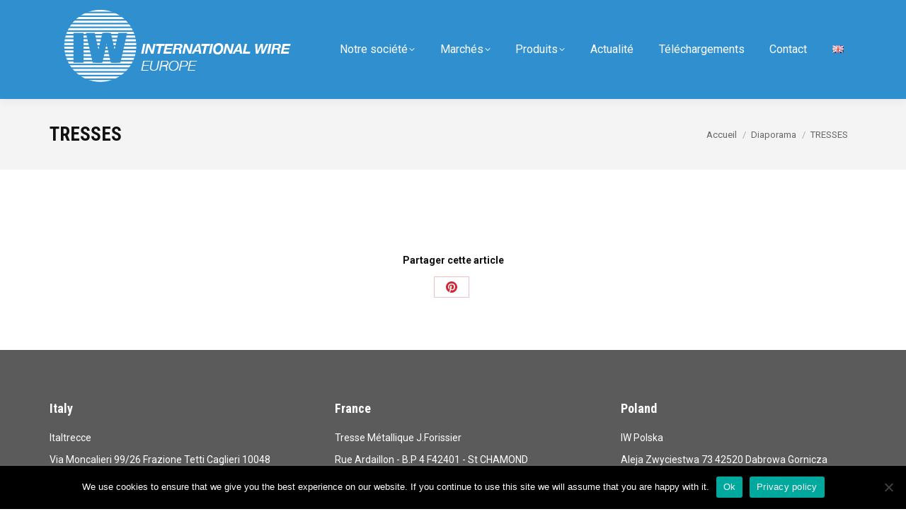

--- FILE ---
content_type: text/html; charset=UTF-8
request_url: http://www.internationalwire.eu/dt_slideshow/tresses/
body_size: 16456
content:
<!DOCTYPE html>
<!--[if !(IE 6) | !(IE 7) | !(IE 8)  ]><!-->
<html lang="fr-FR" class="no-js">
<!--<![endif]-->
<head>
	<meta charset="UTF-8" />
		<meta name="viewport" content="width=device-width, initial-scale=1, maximum-scale=1, user-scalable=0">
		<meta name="theme-color" content="#3090cf"/>	<link rel="profile" href="https://gmpg.org/xfn/11" />
	<meta name='robots' content='index, follow, max-image-preview:large, max-snippet:-1, max-video-preview:-1' />
	<style>img:is([sizes="auto" i], [sizes^="auto," i]) { contain-intrinsic-size: 3000px 1500px }</style>
	
	<!-- This site is optimized with the Yoast SEO plugin v24.6 - https://yoast.com/wordpress/plugins/seo/ -->
	<title>TRESSES - International Wire</title>
	<link rel="canonical" href="https://www.internationalwire.eu/dt_slideshow/tresses/" />
	<meta property="og:locale" content="fr_FR" />
	<meta property="og:type" content="article" />
	<meta property="og:title" content="TRESSES - International Wire" />
	<meta property="og:url" content="https://www.internationalwire.eu/dt_slideshow/tresses/" />
	<meta property="og:site_name" content="International Wire" />
	<meta property="article:modified_time" content="2019-05-10T09:24:24+00:00" />
	<meta name="twitter:card" content="summary_large_image" />
	<script type="application/ld+json" class="yoast-schema-graph">{"@context":"https://schema.org","@graph":[{"@type":"WebPage","@id":"https://www.internationalwire.eu/dt_slideshow/tresses/","url":"https://www.internationalwire.eu/dt_slideshow/tresses/","name":"TRESSES - International Wire","isPartOf":{"@id":"https://www.internationalwire.eu/#website"},"datePublished":"2018-11-23T13:37:40+00:00","dateModified":"2019-05-10T09:24:24+00:00","breadcrumb":{"@id":"https://www.internationalwire.eu/dt_slideshow/tresses/#breadcrumb"},"inLanguage":"fr-FR","potentialAction":[{"@type":"ReadAction","target":["https://www.internationalwire.eu/dt_slideshow/tresses/"]}]},{"@type":"BreadcrumbList","@id":"https://www.internationalwire.eu/dt_slideshow/tresses/#breadcrumb","itemListElement":[{"@type":"ListItem","position":1,"name":"Home","item":"https://www.internationalwire.eu/"},{"@type":"ListItem","position":2,"name":"Diaporamas","item":"https://www.internationalwire.eu/dt_slideshow/"},{"@type":"ListItem","position":3,"name":"TRESSES"}]},{"@type":"WebSite","@id":"https://www.internationalwire.eu/#website","url":"https://www.internationalwire.eu/","name":"International Wire","description":"Wire specialist","publisher":{"@id":"https://www.internationalwire.eu/#organization"},"potentialAction":[{"@type":"SearchAction","target":{"@type":"EntryPoint","urlTemplate":"https://www.internationalwire.eu/?s={search_term_string}"},"query-input":{"@type":"PropertyValueSpecification","valueRequired":true,"valueName":"search_term_string"}}],"inLanguage":"fr-FR"},{"@type":"Organization","@id":"https://www.internationalwire.eu/#organization","name":"International Wire","url":"https://www.internationalwire.eu/","logo":{"@type":"ImageObject","inLanguage":"fr-FR","@id":"https://www.internationalwire.eu/#/schema/logo/image/","url":"http://www.internationalwire.eu/wp-content/uploads/2022/10/logo.png","contentUrl":"http://www.internationalwire.eu/wp-content/uploads/2022/10/logo.png","width":352,"height":358,"caption":"International Wire"},"image":{"@id":"https://www.internationalwire.eu/#/schema/logo/image/"}}]}</script>
	<!-- / Yoast SEO plugin. -->


<link rel='dns-prefetch' href='//www.internationalwire.eu' />
<link rel='dns-prefetch' href='//fonts.googleapis.com' />
<link rel="alternate" type="application/rss+xml" title="International Wire &raquo; Flux" href="https://www.internationalwire.eu/feed/" />
<link rel="alternate" type="application/rss+xml" title="International Wire &raquo; Flux des commentaires" href="https://www.internationalwire.eu/comments/feed/" />
<script>
window._wpemojiSettings = {"baseUrl":"https:\/\/s.w.org\/images\/core\/emoji\/15.0.3\/72x72\/","ext":".png","svgUrl":"https:\/\/s.w.org\/images\/core\/emoji\/15.0.3\/svg\/","svgExt":".svg","source":{"concatemoji":"http:\/\/www.internationalwire.eu\/wp-includes\/js\/wp-emoji-release.min.js?ver=6.7.4"}};
/*! This file is auto-generated */
!function(i,n){var o,s,e;function c(e){try{var t={supportTests:e,timestamp:(new Date).valueOf()};sessionStorage.setItem(o,JSON.stringify(t))}catch(e){}}function p(e,t,n){e.clearRect(0,0,e.canvas.width,e.canvas.height),e.fillText(t,0,0);var t=new Uint32Array(e.getImageData(0,0,e.canvas.width,e.canvas.height).data),r=(e.clearRect(0,0,e.canvas.width,e.canvas.height),e.fillText(n,0,0),new Uint32Array(e.getImageData(0,0,e.canvas.width,e.canvas.height).data));return t.every(function(e,t){return e===r[t]})}function u(e,t,n){switch(t){case"flag":return n(e,"\ud83c\udff3\ufe0f\u200d\u26a7\ufe0f","\ud83c\udff3\ufe0f\u200b\u26a7\ufe0f")?!1:!n(e,"\ud83c\uddfa\ud83c\uddf3","\ud83c\uddfa\u200b\ud83c\uddf3")&&!n(e,"\ud83c\udff4\udb40\udc67\udb40\udc62\udb40\udc65\udb40\udc6e\udb40\udc67\udb40\udc7f","\ud83c\udff4\u200b\udb40\udc67\u200b\udb40\udc62\u200b\udb40\udc65\u200b\udb40\udc6e\u200b\udb40\udc67\u200b\udb40\udc7f");case"emoji":return!n(e,"\ud83d\udc26\u200d\u2b1b","\ud83d\udc26\u200b\u2b1b")}return!1}function f(e,t,n){var r="undefined"!=typeof WorkerGlobalScope&&self instanceof WorkerGlobalScope?new OffscreenCanvas(300,150):i.createElement("canvas"),a=r.getContext("2d",{willReadFrequently:!0}),o=(a.textBaseline="top",a.font="600 32px Arial",{});return e.forEach(function(e){o[e]=t(a,e,n)}),o}function t(e){var t=i.createElement("script");t.src=e,t.defer=!0,i.head.appendChild(t)}"undefined"!=typeof Promise&&(o="wpEmojiSettingsSupports",s=["flag","emoji"],n.supports={everything:!0,everythingExceptFlag:!0},e=new Promise(function(e){i.addEventListener("DOMContentLoaded",e,{once:!0})}),new Promise(function(t){var n=function(){try{var e=JSON.parse(sessionStorage.getItem(o));if("object"==typeof e&&"number"==typeof e.timestamp&&(new Date).valueOf()<e.timestamp+604800&&"object"==typeof e.supportTests)return e.supportTests}catch(e){}return null}();if(!n){if("undefined"!=typeof Worker&&"undefined"!=typeof OffscreenCanvas&&"undefined"!=typeof URL&&URL.createObjectURL&&"undefined"!=typeof Blob)try{var e="postMessage("+f.toString()+"("+[JSON.stringify(s),u.toString(),p.toString()].join(",")+"));",r=new Blob([e],{type:"text/javascript"}),a=new Worker(URL.createObjectURL(r),{name:"wpTestEmojiSupports"});return void(a.onmessage=function(e){c(n=e.data),a.terminate(),t(n)})}catch(e){}c(n=f(s,u,p))}t(n)}).then(function(e){for(var t in e)n.supports[t]=e[t],n.supports.everything=n.supports.everything&&n.supports[t],"flag"!==t&&(n.supports.everythingExceptFlag=n.supports.everythingExceptFlag&&n.supports[t]);n.supports.everythingExceptFlag=n.supports.everythingExceptFlag&&!n.supports.flag,n.DOMReady=!1,n.readyCallback=function(){n.DOMReady=!0}}).then(function(){return e}).then(function(){var e;n.supports.everything||(n.readyCallback(),(e=n.source||{}).concatemoji?t(e.concatemoji):e.wpemoji&&e.twemoji&&(t(e.twemoji),t(e.wpemoji)))}))}((window,document),window._wpemojiSettings);
</script>
<style id='wp-emoji-styles-inline-css'>

	img.wp-smiley, img.emoji {
		display: inline !important;
		border: none !important;
		box-shadow: none !important;
		height: 1em !important;
		width: 1em !important;
		margin: 0 0.07em !important;
		vertical-align: -0.1em !important;
		background: none !important;
		padding: 0 !important;
	}
</style>
<link rel='stylesheet' id='wp-block-library-css' href='http://www.internationalwire.eu/wp-includes/css/dist/block-library/style.min.css?ver=6.7.4' media='all' />
<style id='wp-block-library-theme-inline-css'>
.wp-block-audio :where(figcaption){color:#555;font-size:13px;text-align:center}.is-dark-theme .wp-block-audio :where(figcaption){color:#ffffffa6}.wp-block-audio{margin:0 0 1em}.wp-block-code{border:1px solid #ccc;border-radius:4px;font-family:Menlo,Consolas,monaco,monospace;padding:.8em 1em}.wp-block-embed :where(figcaption){color:#555;font-size:13px;text-align:center}.is-dark-theme .wp-block-embed :where(figcaption){color:#ffffffa6}.wp-block-embed{margin:0 0 1em}.blocks-gallery-caption{color:#555;font-size:13px;text-align:center}.is-dark-theme .blocks-gallery-caption{color:#ffffffa6}:root :where(.wp-block-image figcaption){color:#555;font-size:13px;text-align:center}.is-dark-theme :root :where(.wp-block-image figcaption){color:#ffffffa6}.wp-block-image{margin:0 0 1em}.wp-block-pullquote{border-bottom:4px solid;border-top:4px solid;color:currentColor;margin-bottom:1.75em}.wp-block-pullquote cite,.wp-block-pullquote footer,.wp-block-pullquote__citation{color:currentColor;font-size:.8125em;font-style:normal;text-transform:uppercase}.wp-block-quote{border-left:.25em solid;margin:0 0 1.75em;padding-left:1em}.wp-block-quote cite,.wp-block-quote footer{color:currentColor;font-size:.8125em;font-style:normal;position:relative}.wp-block-quote:where(.has-text-align-right){border-left:none;border-right:.25em solid;padding-left:0;padding-right:1em}.wp-block-quote:where(.has-text-align-center){border:none;padding-left:0}.wp-block-quote.is-large,.wp-block-quote.is-style-large,.wp-block-quote:where(.is-style-plain){border:none}.wp-block-search .wp-block-search__label{font-weight:700}.wp-block-search__button{border:1px solid #ccc;padding:.375em .625em}:where(.wp-block-group.has-background){padding:1.25em 2.375em}.wp-block-separator.has-css-opacity{opacity:.4}.wp-block-separator{border:none;border-bottom:2px solid;margin-left:auto;margin-right:auto}.wp-block-separator.has-alpha-channel-opacity{opacity:1}.wp-block-separator:not(.is-style-wide):not(.is-style-dots){width:100px}.wp-block-separator.has-background:not(.is-style-dots){border-bottom:none;height:1px}.wp-block-separator.has-background:not(.is-style-wide):not(.is-style-dots){height:2px}.wp-block-table{margin:0 0 1em}.wp-block-table td,.wp-block-table th{word-break:normal}.wp-block-table :where(figcaption){color:#555;font-size:13px;text-align:center}.is-dark-theme .wp-block-table :where(figcaption){color:#ffffffa6}.wp-block-video :where(figcaption){color:#555;font-size:13px;text-align:center}.is-dark-theme .wp-block-video :where(figcaption){color:#ffffffa6}.wp-block-video{margin:0 0 1em}:root :where(.wp-block-template-part.has-background){margin-bottom:0;margin-top:0;padding:1.25em 2.375em}
</style>
<style id='classic-theme-styles-inline-css'>
/*! This file is auto-generated */
.wp-block-button__link{color:#fff;background-color:#32373c;border-radius:9999px;box-shadow:none;text-decoration:none;padding:calc(.667em + 2px) calc(1.333em + 2px);font-size:1.125em}.wp-block-file__button{background:#32373c;color:#fff;text-decoration:none}
</style>
<style id='global-styles-inline-css'>
:root{--wp--preset--aspect-ratio--square: 1;--wp--preset--aspect-ratio--4-3: 4/3;--wp--preset--aspect-ratio--3-4: 3/4;--wp--preset--aspect-ratio--3-2: 3/2;--wp--preset--aspect-ratio--2-3: 2/3;--wp--preset--aspect-ratio--16-9: 16/9;--wp--preset--aspect-ratio--9-16: 9/16;--wp--preset--color--black: #000000;--wp--preset--color--cyan-bluish-gray: #abb8c3;--wp--preset--color--white: #FFF;--wp--preset--color--pale-pink: #f78da7;--wp--preset--color--vivid-red: #cf2e2e;--wp--preset--color--luminous-vivid-orange: #ff6900;--wp--preset--color--luminous-vivid-amber: #fcb900;--wp--preset--color--light-green-cyan: #7bdcb5;--wp--preset--color--vivid-green-cyan: #00d084;--wp--preset--color--pale-cyan-blue: #8ed1fc;--wp--preset--color--vivid-cyan-blue: #0693e3;--wp--preset--color--vivid-purple: #9b51e0;--wp--preset--color--accent: #3090cf;--wp--preset--color--dark-gray: #111;--wp--preset--color--light-gray: #767676;--wp--preset--gradient--vivid-cyan-blue-to-vivid-purple: linear-gradient(135deg,rgba(6,147,227,1) 0%,rgb(155,81,224) 100%);--wp--preset--gradient--light-green-cyan-to-vivid-green-cyan: linear-gradient(135deg,rgb(122,220,180) 0%,rgb(0,208,130) 100%);--wp--preset--gradient--luminous-vivid-amber-to-luminous-vivid-orange: linear-gradient(135deg,rgba(252,185,0,1) 0%,rgba(255,105,0,1) 100%);--wp--preset--gradient--luminous-vivid-orange-to-vivid-red: linear-gradient(135deg,rgba(255,105,0,1) 0%,rgb(207,46,46) 100%);--wp--preset--gradient--very-light-gray-to-cyan-bluish-gray: linear-gradient(135deg,rgb(238,238,238) 0%,rgb(169,184,195) 100%);--wp--preset--gradient--cool-to-warm-spectrum: linear-gradient(135deg,rgb(74,234,220) 0%,rgb(151,120,209) 20%,rgb(207,42,186) 40%,rgb(238,44,130) 60%,rgb(251,105,98) 80%,rgb(254,248,76) 100%);--wp--preset--gradient--blush-light-purple: linear-gradient(135deg,rgb(255,206,236) 0%,rgb(152,150,240) 100%);--wp--preset--gradient--blush-bordeaux: linear-gradient(135deg,rgb(254,205,165) 0%,rgb(254,45,45) 50%,rgb(107,0,62) 100%);--wp--preset--gradient--luminous-dusk: linear-gradient(135deg,rgb(255,203,112) 0%,rgb(199,81,192) 50%,rgb(65,88,208) 100%);--wp--preset--gradient--pale-ocean: linear-gradient(135deg,rgb(255,245,203) 0%,rgb(182,227,212) 50%,rgb(51,167,181) 100%);--wp--preset--gradient--electric-grass: linear-gradient(135deg,rgb(202,248,128) 0%,rgb(113,206,126) 100%);--wp--preset--gradient--midnight: linear-gradient(135deg,rgb(2,3,129) 0%,rgb(40,116,252) 100%);--wp--preset--font-size--small: 13px;--wp--preset--font-size--medium: 20px;--wp--preset--font-size--large: 36px;--wp--preset--font-size--x-large: 42px;--wp--preset--spacing--20: 0.44rem;--wp--preset--spacing--30: 0.67rem;--wp--preset--spacing--40: 1rem;--wp--preset--spacing--50: 1.5rem;--wp--preset--spacing--60: 2.25rem;--wp--preset--spacing--70: 3.38rem;--wp--preset--spacing--80: 5.06rem;--wp--preset--shadow--natural: 6px 6px 9px rgba(0, 0, 0, 0.2);--wp--preset--shadow--deep: 12px 12px 50px rgba(0, 0, 0, 0.4);--wp--preset--shadow--sharp: 6px 6px 0px rgba(0, 0, 0, 0.2);--wp--preset--shadow--outlined: 6px 6px 0px -3px rgba(255, 255, 255, 1), 6px 6px rgba(0, 0, 0, 1);--wp--preset--shadow--crisp: 6px 6px 0px rgba(0, 0, 0, 1);}:where(.is-layout-flex){gap: 0.5em;}:where(.is-layout-grid){gap: 0.5em;}body .is-layout-flex{display: flex;}.is-layout-flex{flex-wrap: wrap;align-items: center;}.is-layout-flex > :is(*, div){margin: 0;}body .is-layout-grid{display: grid;}.is-layout-grid > :is(*, div){margin: 0;}:where(.wp-block-columns.is-layout-flex){gap: 2em;}:where(.wp-block-columns.is-layout-grid){gap: 2em;}:where(.wp-block-post-template.is-layout-flex){gap: 1.25em;}:where(.wp-block-post-template.is-layout-grid){gap: 1.25em;}.has-black-color{color: var(--wp--preset--color--black) !important;}.has-cyan-bluish-gray-color{color: var(--wp--preset--color--cyan-bluish-gray) !important;}.has-white-color{color: var(--wp--preset--color--white) !important;}.has-pale-pink-color{color: var(--wp--preset--color--pale-pink) !important;}.has-vivid-red-color{color: var(--wp--preset--color--vivid-red) !important;}.has-luminous-vivid-orange-color{color: var(--wp--preset--color--luminous-vivid-orange) !important;}.has-luminous-vivid-amber-color{color: var(--wp--preset--color--luminous-vivid-amber) !important;}.has-light-green-cyan-color{color: var(--wp--preset--color--light-green-cyan) !important;}.has-vivid-green-cyan-color{color: var(--wp--preset--color--vivid-green-cyan) !important;}.has-pale-cyan-blue-color{color: var(--wp--preset--color--pale-cyan-blue) !important;}.has-vivid-cyan-blue-color{color: var(--wp--preset--color--vivid-cyan-blue) !important;}.has-vivid-purple-color{color: var(--wp--preset--color--vivid-purple) !important;}.has-black-background-color{background-color: var(--wp--preset--color--black) !important;}.has-cyan-bluish-gray-background-color{background-color: var(--wp--preset--color--cyan-bluish-gray) !important;}.has-white-background-color{background-color: var(--wp--preset--color--white) !important;}.has-pale-pink-background-color{background-color: var(--wp--preset--color--pale-pink) !important;}.has-vivid-red-background-color{background-color: var(--wp--preset--color--vivid-red) !important;}.has-luminous-vivid-orange-background-color{background-color: var(--wp--preset--color--luminous-vivid-orange) !important;}.has-luminous-vivid-amber-background-color{background-color: var(--wp--preset--color--luminous-vivid-amber) !important;}.has-light-green-cyan-background-color{background-color: var(--wp--preset--color--light-green-cyan) !important;}.has-vivid-green-cyan-background-color{background-color: var(--wp--preset--color--vivid-green-cyan) !important;}.has-pale-cyan-blue-background-color{background-color: var(--wp--preset--color--pale-cyan-blue) !important;}.has-vivid-cyan-blue-background-color{background-color: var(--wp--preset--color--vivid-cyan-blue) !important;}.has-vivid-purple-background-color{background-color: var(--wp--preset--color--vivid-purple) !important;}.has-black-border-color{border-color: var(--wp--preset--color--black) !important;}.has-cyan-bluish-gray-border-color{border-color: var(--wp--preset--color--cyan-bluish-gray) !important;}.has-white-border-color{border-color: var(--wp--preset--color--white) !important;}.has-pale-pink-border-color{border-color: var(--wp--preset--color--pale-pink) !important;}.has-vivid-red-border-color{border-color: var(--wp--preset--color--vivid-red) !important;}.has-luminous-vivid-orange-border-color{border-color: var(--wp--preset--color--luminous-vivid-orange) !important;}.has-luminous-vivid-amber-border-color{border-color: var(--wp--preset--color--luminous-vivid-amber) !important;}.has-light-green-cyan-border-color{border-color: var(--wp--preset--color--light-green-cyan) !important;}.has-vivid-green-cyan-border-color{border-color: var(--wp--preset--color--vivid-green-cyan) !important;}.has-pale-cyan-blue-border-color{border-color: var(--wp--preset--color--pale-cyan-blue) !important;}.has-vivid-cyan-blue-border-color{border-color: var(--wp--preset--color--vivid-cyan-blue) !important;}.has-vivid-purple-border-color{border-color: var(--wp--preset--color--vivid-purple) !important;}.has-vivid-cyan-blue-to-vivid-purple-gradient-background{background: var(--wp--preset--gradient--vivid-cyan-blue-to-vivid-purple) !important;}.has-light-green-cyan-to-vivid-green-cyan-gradient-background{background: var(--wp--preset--gradient--light-green-cyan-to-vivid-green-cyan) !important;}.has-luminous-vivid-amber-to-luminous-vivid-orange-gradient-background{background: var(--wp--preset--gradient--luminous-vivid-amber-to-luminous-vivid-orange) !important;}.has-luminous-vivid-orange-to-vivid-red-gradient-background{background: var(--wp--preset--gradient--luminous-vivid-orange-to-vivid-red) !important;}.has-very-light-gray-to-cyan-bluish-gray-gradient-background{background: var(--wp--preset--gradient--very-light-gray-to-cyan-bluish-gray) !important;}.has-cool-to-warm-spectrum-gradient-background{background: var(--wp--preset--gradient--cool-to-warm-spectrum) !important;}.has-blush-light-purple-gradient-background{background: var(--wp--preset--gradient--blush-light-purple) !important;}.has-blush-bordeaux-gradient-background{background: var(--wp--preset--gradient--blush-bordeaux) !important;}.has-luminous-dusk-gradient-background{background: var(--wp--preset--gradient--luminous-dusk) !important;}.has-pale-ocean-gradient-background{background: var(--wp--preset--gradient--pale-ocean) !important;}.has-electric-grass-gradient-background{background: var(--wp--preset--gradient--electric-grass) !important;}.has-midnight-gradient-background{background: var(--wp--preset--gradient--midnight) !important;}.has-small-font-size{font-size: var(--wp--preset--font-size--small) !important;}.has-medium-font-size{font-size: var(--wp--preset--font-size--medium) !important;}.has-large-font-size{font-size: var(--wp--preset--font-size--large) !important;}.has-x-large-font-size{font-size: var(--wp--preset--font-size--x-large) !important;}
:where(.wp-block-post-template.is-layout-flex){gap: 1.25em;}:where(.wp-block-post-template.is-layout-grid){gap: 1.25em;}
:where(.wp-block-columns.is-layout-flex){gap: 2em;}:where(.wp-block-columns.is-layout-grid){gap: 2em;}
:root :where(.wp-block-pullquote){font-size: 1.5em;line-height: 1.6;}
</style>
<link rel='stylesheet' id='contact-form-7-css' href='http://www.internationalwire.eu/wp-content/plugins/contact-form-7/includes/css/styles.css?ver=6.0.4' media='all' />
<link rel='stylesheet' id='cookie-notice-front-css' href='http://www.internationalwire.eu/wp-content/plugins/cookie-notice/css/front.min.css?ver=2.5.5' media='all' />
<link rel='stylesheet' id='the7-font-css' href='http://www.internationalwire.eu/wp-content/themes/dt-the7/fonts/icomoon-the7-font/icomoon-the7-font.min.css?ver=12.3.1' media='all' />
<link rel='stylesheet' id='the7-awesome-fonts-css' href='http://www.internationalwire.eu/wp-content/themes/dt-the7/fonts/FontAwesome/css/all.min.css?ver=12.3.1' media='all' />
<link rel='stylesheet' id='the7-awesome-fonts-back-css' href='http://www.internationalwire.eu/wp-content/themes/dt-the7/fonts/FontAwesome/back-compat.min.css?ver=12.3.1' media='all' />
<link rel='stylesheet' id='the7-Defaults-css' href='http://www.internationalwire.eu/wp-content/uploads/smile_fonts/Defaults/Defaults.css?ver=6.7.4' media='all' />
<link rel='stylesheet' id='the7-icomoon-material-24x24-css' href='http://www.internationalwire.eu/wp-content/uploads/smile_fonts/icomoon-material-24x24/icomoon-material-24x24.css?ver=6.7.4' media='all' />
<link rel='stylesheet' id='the7-icomoon-icomoonfree-16x16-css' href='http://www.internationalwire.eu/wp-content/uploads/smile_fonts/icomoon-icomoonfree-16x16/icomoon-icomoonfree-16x16.css?ver=6.7.4' media='all' />
<link rel='stylesheet' id='the7-icomoon-feather-24x24-css' href='http://www.internationalwire.eu/wp-content/uploads/smile_fonts/icomoon-feather-24x24/icomoon-feather-24x24.css?ver=6.7.4' media='all' />
<link rel='stylesheet' id='the7-icomoon-free-social-contact-16x16-css' href='http://www.internationalwire.eu/wp-content/uploads/smile_fonts/icomoon-free-social-contact-16x16/icomoon-free-social-contact-16x16.css?ver=6.7.4' media='all' />
<link rel='stylesheet' id='newsletter-css' href='http://www.internationalwire.eu/wp-content/plugins/newsletter/style.css?ver=8.7.1' media='all' />
<link rel='stylesheet' id='tablepress-default-css' href='http://www.internationalwire.eu/wp-content/plugins/tablepress/css/build/default.css?ver=3.0.4' media='all' />
<link rel='stylesheet' id='dt-web-fonts-css' href='https://fonts.googleapis.com/css?family=Roboto:400,600,700%7CRoboto+Condensed:400,600,700' media='all' />
<link rel='stylesheet' id='dt-main-css' href='http://www.internationalwire.eu/wp-content/themes/dt-the7/css/main.min.css?ver=12.3.1' media='all' />
<style id='dt-main-inline-css'>
body #load {
  display: block;
  height: 100%;
  overflow: hidden;
  position: fixed;
  width: 100%;
  z-index: 9901;
  opacity: 1;
  visibility: visible;
  transition: all .35s ease-out;
}
.load-wrap {
  width: 100%;
  height: 100%;
  background-position: center center;
  background-repeat: no-repeat;
  text-align: center;
  display: -ms-flexbox;
  display: -ms-flex;
  display: flex;
  -ms-align-items: center;
  -ms-flex-align: center;
  align-items: center;
  -ms-flex-flow: column wrap;
  flex-flow: column wrap;
  -ms-flex-pack: center;
  -ms-justify-content: center;
  justify-content: center;
}
.load-wrap > svg {
  position: absolute;
  top: 50%;
  left: 50%;
  transform: translate(-50%,-50%);
}
#load {
  background: var(--the7-elementor-beautiful-loading-bg,#ffffff);
  --the7-beautiful-spinner-color2: var(--the7-beautiful-spinner-color,#3090cf);
}

</style>
<link rel='stylesheet' id='the7-custom-scrollbar-css' href='http://www.internationalwire.eu/wp-content/themes/dt-the7/lib/custom-scrollbar/custom-scrollbar.min.css?ver=12.3.1' media='all' />
<link rel='stylesheet' id='the7-wpbakery-css' href='http://www.internationalwire.eu/wp-content/themes/dt-the7/css/wpbakery.min.css?ver=12.3.1' media='all' />
<link rel='stylesheet' id='the7-core-css' href='http://www.internationalwire.eu/wp-content/plugins/dt-the7-core/assets/css/post-type.min.css?ver=2.7.10' media='all' />
<link rel='stylesheet' id='the7-css-vars-css' href='http://www.internationalwire.eu/wp-content/uploads/the7-css/css-vars.css?ver=c7a93205729a' media='all' />
<link rel='stylesheet' id='dt-custom-css' href='http://www.internationalwire.eu/wp-content/uploads/the7-css/custom.css?ver=c7a93205729a' media='all' />
<link rel='stylesheet' id='dt-media-css' href='http://www.internationalwire.eu/wp-content/uploads/the7-css/media.css?ver=c7a93205729a' media='all' />
<link rel='stylesheet' id='the7-mega-menu-css' href='http://www.internationalwire.eu/wp-content/uploads/the7-css/mega-menu.css?ver=c7a93205729a' media='all' />
<link rel='stylesheet' id='the7-elements-albums-portfolio-css' href='http://www.internationalwire.eu/wp-content/uploads/the7-css/the7-elements-albums-portfolio.css?ver=c7a93205729a' media='all' />
<link rel='stylesheet' id='the7-elements-css' href='http://www.internationalwire.eu/wp-content/uploads/the7-css/post-type-dynamic.css?ver=c7a93205729a' media='all' />
<link rel='stylesheet' id='style-css' href='http://www.internationalwire.eu/wp-content/themes/dt-the7/style.css?ver=12.3.1' media='all' />
<script src="http://www.internationalwire.eu/wp-includes/js/jquery/jquery.min.js?ver=3.7.1" id="jquery-core-js"></script>
<script src="http://www.internationalwire.eu/wp-includes/js/jquery/jquery-migrate.min.js?ver=3.4.1" id="jquery-migrate-js"></script>
<script id="cookie-notice-front-js-before">
var cnArgs = {"ajaxUrl":"https:\/\/www.internationalwire.eu\/wp-admin\/admin-ajax.php","nonce":"b5d72b68f8","hideEffect":"fade","position":"bottom","onScroll":false,"onScrollOffset":100,"onClick":false,"cookieName":"cookie_notice_accepted","cookieTime":2592000,"cookieTimeRejected":2592000,"globalCookie":false,"redirection":false,"cache":false,"revokeCookies":false,"revokeCookiesOpt":"automatic"};
</script>
<script src="http://www.internationalwire.eu/wp-content/plugins/cookie-notice/js/front.min.js?ver=2.5.5" id="cookie-notice-front-js"></script>
<script src="//www.internationalwire.eu/wp-content/plugins/revslider/sr6/assets/js/rbtools.min.js?ver=6.7.29" async id="tp-tools-js"></script>
<script src="//www.internationalwire.eu/wp-content/plugins/revslider/sr6/assets/js/rs6.min.js?ver=6.7.29" async id="revmin-js"></script>
<script id="dt-above-fold-js-extra">
var dtLocal = {"themeUrl":"http:\/\/www.internationalwire.eu\/wp-content\/themes\/dt-the7","passText":"Pour voir ce contenu, entrer le mots de passe:","moreButtonText":{"loading":"Chargement...","loadMore":"Charger la suite"},"postID":"3125","ajaxurl":"https:\/\/www.internationalwire.eu\/wp-admin\/admin-ajax.php","REST":{"baseUrl":"https:\/\/www.internationalwire.eu\/wp-json\/the7\/v1","endpoints":{"sendMail":"\/send-mail"}},"contactMessages":{"required":"One or more fields have an error. Please check and try again.","terms":"Please accept the privacy policy.","fillTheCaptchaError":"Please, fill the captcha."},"captchaSiteKey":"","ajaxNonce":"b204ebcf51","pageData":"","themeSettings":{"smoothScroll":"off","lazyLoading":false,"desktopHeader":{"height":120},"ToggleCaptionEnabled":"disabled","ToggleCaption":"Navigation","floatingHeader":{"showAfter":160,"showMenu":true,"height":20,"logo":{"showLogo":true,"html":"<img class=\" preload-me\" src=\"https:\/\/www.internationalwire.eu\/wp-content\/uploads\/2017\/05\/logo_140x360.png\" srcset=\"https:\/\/www.internationalwire.eu\/wp-content\/uploads\/2017\/05\/logo_140x360.png 361w\" width=\"361\" height=\"140\"   sizes=\"361px\" alt=\"International Wire\" \/>","url":"https:\/\/www.internationalwire.eu\/"}},"topLine":{"floatingTopLine":{"logo":{"showLogo":false,"html":""}}},"mobileHeader":{"firstSwitchPoint":1050,"secondSwitchPoint":778,"firstSwitchPointHeight":70,"secondSwitchPointHeight":70,"mobileToggleCaptionEnabled":"disabled","mobileToggleCaption":"Menu"},"stickyMobileHeaderFirstSwitch":{"logo":{"html":""}},"stickyMobileHeaderSecondSwitch":{"logo":{"html":""}},"sidebar":{"switchPoint":990},"boxedWidth":"1280px"},"VCMobileScreenWidth":"768"};
var dtShare = {"shareButtonText":{"facebook":"Share on Facebook","twitter":"Share on X","pinterest":"Pin it","linkedin":"Share on Linkedin","whatsapp":"Share on Whatsapp"},"overlayOpacity":"85"};
</script>
<script src="http://www.internationalwire.eu/wp-content/themes/dt-the7/js/above-the-fold.min.js?ver=12.3.1" id="dt-above-fold-js"></script>
<script></script><link rel="https://api.w.org/" href="https://www.internationalwire.eu/wp-json/" /><link rel="alternate" title="JSON" type="application/json" href="https://www.internationalwire.eu/wp-json/wp/v2/dt_slideshow/3125" /><link rel="EditURI" type="application/rsd+xml" title="RSD" href="https://www.internationalwire.eu/xmlrpc.php?rsd" />
<meta name="generator" content="WordPress 6.7.4" />
<link rel='shortlink' href='https://www.internationalwire.eu/?p=3125' />
<link rel="alternate" title="oEmbed (JSON)" type="application/json+oembed" href="https://www.internationalwire.eu/wp-json/oembed/1.0/embed?url=https%3A%2F%2Fwww.internationalwire.eu%2Fdt_slideshow%2Ftresses%2F" />
<link rel="alternate" title="oEmbed (XML)" type="text/xml+oembed" href="https://www.internationalwire.eu/wp-json/oembed/1.0/embed?url=https%3A%2F%2Fwww.internationalwire.eu%2Fdt_slideshow%2Ftresses%2F&#038;format=xml" />
<meta name="generator" content="Powered by WPBakery Page Builder - drag and drop page builder for WordPress."/>
<meta name="generator" content="Powered by Slider Revolution 6.7.29 - responsive, Mobile-Friendly Slider Plugin for WordPress with comfortable drag and drop interface." />
<script type="text/javascript" id="the7-loader-script">
document.addEventListener("DOMContentLoaded", function(event) {
	var load = document.getElementById("load");
	if(!load.classList.contains('loader-removed')){
		var removeLoading = setTimeout(function() {
			load.className += " loader-removed";
		}, 300);
	}
});
</script>
		<script>function setREVStartSize(e){
			//window.requestAnimationFrame(function() {
				window.RSIW = window.RSIW===undefined ? window.innerWidth : window.RSIW;
				window.RSIH = window.RSIH===undefined ? window.innerHeight : window.RSIH;
				try {
					var pw = document.getElementById(e.c).parentNode.offsetWidth,
						newh;
					pw = pw===0 || isNaN(pw) || (e.l=="fullwidth" || e.layout=="fullwidth") ? window.RSIW : pw;
					e.tabw = e.tabw===undefined ? 0 : parseInt(e.tabw);
					e.thumbw = e.thumbw===undefined ? 0 : parseInt(e.thumbw);
					e.tabh = e.tabh===undefined ? 0 : parseInt(e.tabh);
					e.thumbh = e.thumbh===undefined ? 0 : parseInt(e.thumbh);
					e.tabhide = e.tabhide===undefined ? 0 : parseInt(e.tabhide);
					e.thumbhide = e.thumbhide===undefined ? 0 : parseInt(e.thumbhide);
					e.mh = e.mh===undefined || e.mh=="" || e.mh==="auto" ? 0 : parseInt(e.mh,0);
					if(e.layout==="fullscreen" || e.l==="fullscreen")
						newh = Math.max(e.mh,window.RSIH);
					else{
						e.gw = Array.isArray(e.gw) ? e.gw : [e.gw];
						for (var i in e.rl) if (e.gw[i]===undefined || e.gw[i]===0) e.gw[i] = e.gw[i-1];
						e.gh = e.el===undefined || e.el==="" || (Array.isArray(e.el) && e.el.length==0)? e.gh : e.el;
						e.gh = Array.isArray(e.gh) ? e.gh : [e.gh];
						for (var i in e.rl) if (e.gh[i]===undefined || e.gh[i]===0) e.gh[i] = e.gh[i-1];
											
						var nl = new Array(e.rl.length),
							ix = 0,
							sl;
						e.tabw = e.tabhide>=pw ? 0 : e.tabw;
						e.thumbw = e.thumbhide>=pw ? 0 : e.thumbw;
						e.tabh = e.tabhide>=pw ? 0 : e.tabh;
						e.thumbh = e.thumbhide>=pw ? 0 : e.thumbh;
						for (var i in e.rl) nl[i] = e.rl[i]<window.RSIW ? 0 : e.rl[i];
						sl = nl[0];
						for (var i in nl) if (sl>nl[i] && nl[i]>0) { sl = nl[i]; ix=i;}
						var m = pw>(e.gw[ix]+e.tabw+e.thumbw) ? 1 : (pw-(e.tabw+e.thumbw)) / (e.gw[ix]);
						newh =  (e.gh[ix] * m) + (e.tabh + e.thumbh);
					}
					var el = document.getElementById(e.c);
					if (el!==null && el) el.style.height = newh+"px";
					el = document.getElementById(e.c+"_wrapper");
					if (el!==null && el) {
						el.style.height = newh+"px";
						el.style.display = "block";
					}
				} catch(e){
					console.log("Failure at Presize of Slider:" + e)
				}
			//});
		  };</script>
<noscript><style> .wpb_animate_when_almost_visible { opacity: 1; }</style></noscript></head>
<body id="the7-body" class="dt_slideshow-template-default single single-dt_slideshow postid-3125 wp-embed-responsive cookies-not-set the7-core-ver-2.7.10 no-comments dt-responsive-on right-mobile-menu-close-icon ouside-menu-close-icon mobile-hamburger-close-bg-enable mobile-hamburger-close-bg-hover-enable  fade-medium-mobile-menu-close-icon fade-small-menu-close-icon srcset-enabled btn-flat custom-btn-color custom-btn-hover-color phantom-fade phantom-shadow-decoration phantom-custom-logo-on floating-mobile-menu-icon top-header first-switch-logo-left first-switch-menu-right second-switch-logo-left second-switch-menu-right right-mobile-menu layzr-loading-on popup-message-style the7-ver-12.3.1 dt-fa-compatibility wpb-js-composer js-comp-ver-8.2 vc_responsive">
<!-- The7 12.3.1 -->
<div id="load" class="ring-loader">
	<div class="load-wrap">
<style type="text/css">
    .the7-spinner {
        width: 72px;
        height: 72px;
        position: relative;
    }
    .the7-spinner > div {
        border-radius: 50%;
        width: 9px;
        left: 0;
        box-sizing: border-box;
        display: block;
        position: absolute;
        border: 9px solid #fff;
        width: 72px;
        height: 72px;
    }
    .the7-spinner-ring-bg{
        opacity: 0.25;
    }
    div.the7-spinner-ring {
        animation: spinner-animation 0.8s cubic-bezier(1, 1, 1, 1) infinite;
        border-color:var(--the7-beautiful-spinner-color2) transparent transparent transparent;
    }

    @keyframes spinner-animation{
        from{
            transform: rotate(0deg);
        }
        to {
            transform: rotate(360deg);
        }
    }
</style>

<div class="the7-spinner">
    <div class="the7-spinner-ring-bg"></div>
    <div class="the7-spinner-ring"></div>
</div></div>
</div>
<div id="page" >
	<a class="skip-link screen-reader-text" href="#content">Contenu en pleine largeur</a>

<div class="masthead inline-header justify full-height surround shadow-decoration shadow-mobile-header-decoration small-mobile-menu-icon mobile-menu-icon-bg-on mobile-menu-icon-hover-bg-on dt-parent-menu-clickable show-sub-menu-on-hover show-device-logo show-mobile-logo"  role="banner">

	<div class="top-bar top-bar-empty top-bar-line-hide">
	<div class="top-bar-bg" ></div>
	<div class="mini-widgets left-widgets"></div><div class="mini-widgets right-widgets"></div></div>

	<header class="header-bar">

		<div class="branding">
	<div id="site-title" class="assistive-text">International Wire</div>
	<div id="site-description" class="assistive-text">Wire specialist</div>
	<a class="" href="https://www.internationalwire.eu/"><img class=" preload-me" src="https://www.internationalwire.eu/wp-content/uploads/2019/12/logo_Forissier_logo_140x360-web.png" srcset="https://www.internationalwire.eu/wp-content/uploads/2019/12/logo_Forissier_logo_140x360-web.png 392w" width="392" height="140"   sizes="392px" alt="International Wire" /></a></div>

		<ul id="primary-menu" class="main-nav bg-outline-decoration hover-bg-decoration active-bg-decoration level-arrows-on outside-item-remove-margin"><li class="menu-item menu-item-type-post_type menu-item-object-page menu-item-has-children menu-item-5474 first has-children depth-0"><a href='https://www.internationalwire.eu/international-wire-eu/' data-level='1'><span class="menu-item-text"><span class="menu-text">Notre société</span></span></a><ul class="sub-nav"><li class="menu-item menu-item-type-post_type menu-item-object-page menu-item-5878 first depth-1"><a href='https://www.internationalwire.eu/international-wire-eu/' data-level='2'><span class="menu-item-text"><span class="menu-text">Notre société</span></span></a></li> <li class="menu-item menu-item-type-post_type menu-item-object-page menu-item-5416 depth-1"><a href='https://www.internationalwire.eu/historique-international-wire/' data-level='2'><span class="menu-item-text"><span class="menu-text">Historique</span></span></a></li> <li class="menu-item menu-item-type-post_type menu-item-object-page menu-item-5602 depth-1"><a href='https://www.internationalwire.eu/vocation-et-valeurs/' data-level='2'><span class="menu-item-text"><span class="menu-text">Vocation et valeurs</span></span></a></li> <li class="menu-item menu-item-type-post_type menu-item-object-page menu-item-5419 depth-1"><a href='https://www.internationalwire.eu/quelques-chiffres/' data-level='2'><span class="menu-item-text"><span class="menu-text">Quelques chiffres</span></span></a></li> <li class="menu-item menu-item-type-post_type menu-item-object-page menu-item-5418 depth-1"><a href='https://www.internationalwire.eu/qualite-environnement/' data-level='2'><span class="menu-item-text"><span class="menu-text">Qualité / Environnement</span></span></a></li> <li class="menu-item menu-item-type-post_type menu-item-object-page menu-item-5444 depth-1"><a href='https://www.internationalwire.eu/ressources-humaines/' data-level='2'><span class="menu-item-text"><span class="menu-text">Ressources humaines</span></span></a></li> </ul></li> <li class="menu-item menu-item-type-post_type menu-item-object-page menu-item-has-children menu-item-5259 has-children depth-0"><a href='https://www.internationalwire.eu/marches/' data-level='1'><span class="menu-item-text"><span class="menu-text">Marchés</span></span></a><ul class="sub-nav"><li class="menu-item menu-item-type-post_type menu-item-object-page menu-item-5264 first depth-1"><a href='https://www.internationalwire.eu/appareillage-electrique/' data-level='2'><span class="menu-item-text"><span class="menu-text">Appareillage électrique</span></span></a></li> <li class="menu-item menu-item-type-post_type menu-item-object-page menu-item-5718 depth-1"><a href='https://www.internationalwire.eu/transport-et-distribution/' data-level='2'><span class="menu-item-text"><span class="menu-text">Transport et distribution d’énergie</span></span></a></li> <li class="menu-item menu-item-type-post_type menu-item-object-page menu-item-5263 depth-1"><a href='https://www.internationalwire.eu/aeronautique/' data-level='2'><span class="menu-item-text"><span class="menu-text">Aéronautique</span></span></a></li> <li class="menu-item menu-item-type-post_type menu-item-object-page menu-item-5274 depth-1"><a href='https://www.internationalwire.eu/ferroviaire/' data-level='2'><span class="menu-item-text"><span class="menu-text">Ferroviaire</span></span></a></li> <li class="menu-item menu-item-type-post_type menu-item-object-page menu-item-5865 depth-1"><a href='https://www.internationalwire.eu/automobile/' data-level='2'><span class="menu-item-text"><span class="menu-text">Automobile</span></span></a></li> <li class="menu-item menu-item-type-post_type menu-item-object-page menu-item-6298 depth-1"><a href='https://www.internationalwire.eu/energies-renouvelables/' data-level='2'><span class="menu-item-text"><span class="menu-text">Énergies renouvelables</span></span></a></li> </ul></li> <li class="menu-item menu-item-type-post_type menu-item-object-page menu-item-has-children menu-item-5420 has-children depth-0"><a href='https://www.internationalwire.eu/produits/' data-level='1'><span class="menu-item-text"><span class="menu-text">Produits</span></span></a><ul class="sub-nav"><li class="menu-item menu-item-type-post_type menu-item-object-page menu-item-5605 first depth-1"><a href='https://www.internationalwire.eu/tresses-de-masses/' data-level='2'><span class="menu-item-text"><span class="menu-text">Tresses de masses</span></span></a></li> <li class="menu-item menu-item-type-post_type menu-item-object-page menu-item-5371 depth-1"><a href='https://www.internationalwire.eu/barres-cuivre-souples-isolees/' data-level='2'><span class="menu-item-text"><span class="menu-text">Barres cuivre souples isolées</span></span></a></li> <li class="menu-item menu-item-type-post_type menu-item-object-page menu-item-5604 depth-1"><a href='https://www.internationalwire.eu/tresse-cuivre/' data-level='2'><span class="menu-item-text"><span class="menu-text">Tresses</span></span></a></li> <li class="menu-item menu-item-type-post_type menu-item-object-page menu-item-5483 depth-1"><a href='https://www.internationalwire.eu/gaines/' data-level='2'><span class="menu-item-text"><span class="menu-text">Gaines</span></span></a></li> <li class="menu-item menu-item-type-post_type menu-item-object-page menu-item-5603 depth-1"><a href='https://www.internationalwire.eu/connexions-souples-isolees-pbfc/' data-level='2'><span class="menu-item-text"><span class="menu-text">Connexions souples isolées type PBFC</span></span></a></li> <li class="menu-item menu-item-type-post_type menu-item-object-page menu-item-5373 depth-1"><a href='https://www.internationalwire.eu/shunts-presso-soudes/' data-level='2'><span class="menu-item-text"><span class="menu-text">Shunts presso soudés</span></span></a></li> <li class="menu-item menu-item-type-post_type menu-item-object-page menu-item-5376 depth-1"><a href='https://www.internationalwire.eu/connexions_de_puissance-2/' data-level='2'><span class="menu-item-text"><span class="menu-text">Connexions de puissance</span></span></a></li> <li class="menu-item menu-item-type-post_type menu-item-object-page menu-item-5410 depth-1"><a href='https://www.internationalwire.eu/tricots-metallique/' data-level='2'><span class="menu-item-text"><span class="menu-text">Tricots</span></span></a></li> <li class="menu-item menu-item-type-post_type menu-item-object-page menu-item-5412 depth-1"><a href='https://www.internationalwire.eu/micro-shunts-2/' data-level='2'><span class="menu-item-text"><span class="menu-text">Micro-shunts</span></span></a></li> </ul></li> <li class="menu-item menu-item-type-post_type menu-item-object-page menu-item-6075 depth-0"><a href='https://www.internationalwire.eu/actualite/' data-level='1'><span class="menu-item-text"><span class="menu-text">Actualité</span></span></a></li> <li class="menu-item menu-item-type-post_type menu-item-object-page menu-item-5549 depth-0"><a href='https://www.internationalwire.eu/telechargements/' data-level='1'><span class="menu-item-text"><span class="menu-text">Téléchargements</span></span></a></li> <li class="menu-item menu-item-type-post_type menu-item-object-page menu-item-5161 depth-0"><a href='https://www.internationalwire.eu/contact/' data-level='1'><span class="menu-item-text"><span class="menu-text">Contact</span></span></a></li> <li class="lang-item lang-item-57 lang-item-en no-translation lang-item-first menu-item menu-item-type-custom menu-item-object-custom menu-item-5162-en depth-0"><a href='https://www.internationalwire.eu/en/' data-level='1' hreflang='en-GB' lang='en-GB'><span class="menu-item-text"><span class="menu-text"><img src="[data-uri]" alt="English" width="16" height="11" style="width: 16px; height: 11px;" /></span></span></a></li> </ul>
		
	</header>

</div>
<div role="navigation" aria-label="Main Menu" class="dt-mobile-header mobile-menu-show-divider">
	<div class="dt-close-mobile-menu-icon" aria-label="Close" role="button" tabindex="0"><div class="close-line-wrap"><span class="close-line"></span><span class="close-line"></span><span class="close-line"></span></div></div>	<ul id="mobile-menu" class="mobile-main-nav">
		<li class="menu-item menu-item-type-post_type menu-item-object-page menu-item-has-children menu-item-5474 first has-children depth-0"><a href='https://www.internationalwire.eu/international-wire-eu/' data-level='1'><span class="menu-item-text"><span class="menu-text">Notre société</span></span></a><ul class="sub-nav"><li class="menu-item menu-item-type-post_type menu-item-object-page menu-item-5878 first depth-1"><a href='https://www.internationalwire.eu/international-wire-eu/' data-level='2'><span class="menu-item-text"><span class="menu-text">Notre société</span></span></a></li> <li class="menu-item menu-item-type-post_type menu-item-object-page menu-item-5416 depth-1"><a href='https://www.internationalwire.eu/historique-international-wire/' data-level='2'><span class="menu-item-text"><span class="menu-text">Historique</span></span></a></li> <li class="menu-item menu-item-type-post_type menu-item-object-page menu-item-5602 depth-1"><a href='https://www.internationalwire.eu/vocation-et-valeurs/' data-level='2'><span class="menu-item-text"><span class="menu-text">Vocation et valeurs</span></span></a></li> <li class="menu-item menu-item-type-post_type menu-item-object-page menu-item-5419 depth-1"><a href='https://www.internationalwire.eu/quelques-chiffres/' data-level='2'><span class="menu-item-text"><span class="menu-text">Quelques chiffres</span></span></a></li> <li class="menu-item menu-item-type-post_type menu-item-object-page menu-item-5418 depth-1"><a href='https://www.internationalwire.eu/qualite-environnement/' data-level='2'><span class="menu-item-text"><span class="menu-text">Qualité / Environnement</span></span></a></li> <li class="menu-item menu-item-type-post_type menu-item-object-page menu-item-5444 depth-1"><a href='https://www.internationalwire.eu/ressources-humaines/' data-level='2'><span class="menu-item-text"><span class="menu-text">Ressources humaines</span></span></a></li> </ul></li> <li class="menu-item menu-item-type-post_type menu-item-object-page menu-item-has-children menu-item-5259 has-children depth-0"><a href='https://www.internationalwire.eu/marches/' data-level='1'><span class="menu-item-text"><span class="menu-text">Marchés</span></span></a><ul class="sub-nav"><li class="menu-item menu-item-type-post_type menu-item-object-page menu-item-5264 first depth-1"><a href='https://www.internationalwire.eu/appareillage-electrique/' data-level='2'><span class="menu-item-text"><span class="menu-text">Appareillage électrique</span></span></a></li> <li class="menu-item menu-item-type-post_type menu-item-object-page menu-item-5718 depth-1"><a href='https://www.internationalwire.eu/transport-et-distribution/' data-level='2'><span class="menu-item-text"><span class="menu-text">Transport et distribution d’énergie</span></span></a></li> <li class="menu-item menu-item-type-post_type menu-item-object-page menu-item-5263 depth-1"><a href='https://www.internationalwire.eu/aeronautique/' data-level='2'><span class="menu-item-text"><span class="menu-text">Aéronautique</span></span></a></li> <li class="menu-item menu-item-type-post_type menu-item-object-page menu-item-5274 depth-1"><a href='https://www.internationalwire.eu/ferroviaire/' data-level='2'><span class="menu-item-text"><span class="menu-text">Ferroviaire</span></span></a></li> <li class="menu-item menu-item-type-post_type menu-item-object-page menu-item-5865 depth-1"><a href='https://www.internationalwire.eu/automobile/' data-level='2'><span class="menu-item-text"><span class="menu-text">Automobile</span></span></a></li> <li class="menu-item menu-item-type-post_type menu-item-object-page menu-item-6298 depth-1"><a href='https://www.internationalwire.eu/energies-renouvelables/' data-level='2'><span class="menu-item-text"><span class="menu-text">Énergies renouvelables</span></span></a></li> </ul></li> <li class="menu-item menu-item-type-post_type menu-item-object-page menu-item-has-children menu-item-5420 has-children depth-0"><a href='https://www.internationalwire.eu/produits/' data-level='1'><span class="menu-item-text"><span class="menu-text">Produits</span></span></a><ul class="sub-nav"><li class="menu-item menu-item-type-post_type menu-item-object-page menu-item-5605 first depth-1"><a href='https://www.internationalwire.eu/tresses-de-masses/' data-level='2'><span class="menu-item-text"><span class="menu-text">Tresses de masses</span></span></a></li> <li class="menu-item menu-item-type-post_type menu-item-object-page menu-item-5371 depth-1"><a href='https://www.internationalwire.eu/barres-cuivre-souples-isolees/' data-level='2'><span class="menu-item-text"><span class="menu-text">Barres cuivre souples isolées</span></span></a></li> <li class="menu-item menu-item-type-post_type menu-item-object-page menu-item-5604 depth-1"><a href='https://www.internationalwire.eu/tresse-cuivre/' data-level='2'><span class="menu-item-text"><span class="menu-text">Tresses</span></span></a></li> <li class="menu-item menu-item-type-post_type menu-item-object-page menu-item-5483 depth-1"><a href='https://www.internationalwire.eu/gaines/' data-level='2'><span class="menu-item-text"><span class="menu-text">Gaines</span></span></a></li> <li class="menu-item menu-item-type-post_type menu-item-object-page menu-item-5603 depth-1"><a href='https://www.internationalwire.eu/connexions-souples-isolees-pbfc/' data-level='2'><span class="menu-item-text"><span class="menu-text">Connexions souples isolées type PBFC</span></span></a></li> <li class="menu-item menu-item-type-post_type menu-item-object-page menu-item-5373 depth-1"><a href='https://www.internationalwire.eu/shunts-presso-soudes/' data-level='2'><span class="menu-item-text"><span class="menu-text">Shunts presso soudés</span></span></a></li> <li class="menu-item menu-item-type-post_type menu-item-object-page menu-item-5376 depth-1"><a href='https://www.internationalwire.eu/connexions_de_puissance-2/' data-level='2'><span class="menu-item-text"><span class="menu-text">Connexions de puissance</span></span></a></li> <li class="menu-item menu-item-type-post_type menu-item-object-page menu-item-5410 depth-1"><a href='https://www.internationalwire.eu/tricots-metallique/' data-level='2'><span class="menu-item-text"><span class="menu-text">Tricots</span></span></a></li> <li class="menu-item menu-item-type-post_type menu-item-object-page menu-item-5412 depth-1"><a href='https://www.internationalwire.eu/micro-shunts-2/' data-level='2'><span class="menu-item-text"><span class="menu-text">Micro-shunts</span></span></a></li> </ul></li> <li class="menu-item menu-item-type-post_type menu-item-object-page menu-item-6075 depth-0"><a href='https://www.internationalwire.eu/actualite/' data-level='1'><span class="menu-item-text"><span class="menu-text">Actualité</span></span></a></li> <li class="menu-item menu-item-type-post_type menu-item-object-page menu-item-5549 depth-0"><a href='https://www.internationalwire.eu/telechargements/' data-level='1'><span class="menu-item-text"><span class="menu-text">Téléchargements</span></span></a></li> <li class="menu-item menu-item-type-post_type menu-item-object-page menu-item-5161 depth-0"><a href='https://www.internationalwire.eu/contact/' data-level='1'><span class="menu-item-text"><span class="menu-text">Contact</span></span></a></li> <li class="lang-item lang-item-57 lang-item-en no-translation lang-item-first menu-item menu-item-type-custom menu-item-object-custom menu-item-5162-en depth-0"><a href='https://www.internationalwire.eu/en/' data-level='1' hreflang='en-GB' lang='en-GB'><span class="menu-item-text"><span class="menu-text"><img src="[data-uri]" alt="English" width="16" height="11" style="width: 16px; height: 11px;" /></span></span></a></li> 	</ul>
	<div class='mobile-mini-widgets-in-menu'></div>
</div>


		<div class="page-title title-left solid-bg">
			<div class="wf-wrap">

				<div class="page-title-head hgroup"><h1 class="entry-title">TRESSES</h1></div><div class="page-title-breadcrumbs"><div class="assistive-text">Vous êtes ici :</div><ol class="breadcrumbs text-small" itemscope itemtype="https://schema.org/BreadcrumbList"><li itemprop="itemListElement" itemscope itemtype="https://schema.org/ListItem"><a itemprop="item" href="https://www.internationalwire.eu/" title="Accueil"><span itemprop="name">Accueil</span></a><meta itemprop="position" content="1" /></li><li itemprop="itemListElement" itemscope itemtype="https://schema.org/ListItem"><a itemprop="item" href="https://www.internationalwire.eu/dt_slideshow/" title="Diaporama"><span itemprop="name">Diaporama</span></a><meta itemprop="position" content="2" /></li><li class="current" itemprop="itemListElement" itemscope itemtype="https://schema.org/ListItem"><span itemprop="name">TRESSES</span><meta itemprop="position" content="3" /></li></ol></div>			</div>
		</div>

		

<div id="main" class="sidebar-none sidebar-divider-off">

	
	<div class="main-gradient"></div>
	<div class="wf-wrap">
	<div class="wf-container-main">

	

			<div id="content" class="content" role="main">

				
<article id="post-3125" class="single-postlike post-3125 dt_slideshow type-dt_slideshow status-publish description-off">

	<div class="entry-content"></div><div class="single-share-box">
	<div class="share-link-description"><span class="share-link-icon"><svg version="1.1" id="Layer_1" xmlns="http://www.w3.org/2000/svg" xmlns:xlink="http://www.w3.org/1999/xlink" x="0px" y="0px" viewBox="0 0 16 16" style="enable-background:new 0 0 16 16;" xml:space="preserve"><path d="M11,2.5C11,1.1,12.1,0,13.5,0S16,1.1,16,2.5C16,3.9,14.9,5,13.5,5c-0.7,0-1.4-0.3-1.9-0.9L4.9,7.2c0.2,0.5,0.2,1,0,1.5l6.7,3.1c0.9-1,2.5-1.2,3.5-0.3s1.2,2.5,0.3,3.5s-2.5,1.2-3.5,0.3c-0.8-0.7-1.1-1.7-0.8-2.6L4.4,9.6c-0.9,1-2.5,1.2-3.5,0.3s-1.2-2.5-0.3-3.5s2.5-1.2,3.5-0.3c0.1,0.1,0.2,0.2,0.3,0.3l6.7-3.1C11,3,11,2.8,11,2.5z"/></svg></span>Partager cette article</div>
	<div class="share-buttons">
		<a class="pinterest pinit-marklet" href="//pinterest.com/pin/create/button/" title="Pinterest" target="_blank"  data-pin-config="above" data-pin-do="buttonBookmark"><svg xmlns="http://www.w3.org/2000/svg" width="16" height="16" fill="currentColor" class="bi bi-pinterest" viewBox="0 0 16 16"><path d="M8 0a8 8 0 0 0-2.915 15.452c-.07-.633-.134-1.606.027-2.297.146-.625.938-3.977.938-3.977s-.239-.479-.239-1.187c0-1.113.645-1.943 1.448-1.943.682 0 1.012.512 1.012 1.127 0 .686-.437 1.712-.663 2.663-.188.796.4 1.446 1.185 1.446 1.422 0 2.515-1.5 2.515-3.664 0-1.915-1.377-3.254-3.342-3.254-2.276 0-3.612 1.707-3.612 3.471 0 .688.265 1.425.595 1.826a.24.24 0 0 1 .056.23c-.061.252-.196.796-.222.907-.035.146-.116.177-.268.107-1-.465-1.624-1.926-1.624-3.1 0-2.523 1.834-4.84 5.286-4.84 2.775 0 4.932 1.977 4.932 4.62 0 2.757-1.739 4.976-4.151 4.976-.811 0-1.573-.421-1.834-.919l-.498 1.902c-.181.695-.669 1.566-.995 2.097A8 8 0 1 0 8 0z"/></svg><span class="soc-font-icon"></span><span class="social-text">Pin it</span><span class="screen-reader-text">Share on Pinterest</span></a>
	</div>
</div>

</article>

			</div><!-- #content -->

			
			</div><!-- .wf-container -->
		</div><!-- .wf-wrap -->

	
	</div><!-- #main -->

	


	<!-- !Footer -->
	<footer id="footer" class="footer solid-bg">

		
			<div class="wf-wrap">
				<div class="wf-container-footer">
					<div class="wf-container">
						<section id="presscore-contact-info-widget-3" class="widget widget_presscore-contact-info-widget wf-cell wf-1-3"><div class="widget-title">Italy</div><ul class="contact-info"><li><span class="color-primary">Italtrecce</span><br />Via Moncalieri 99/26
Frazione Tetti Caglieri
10048 Vinovo TO</li><li><span class="color-primary">Contact</span><br />info@internationalwire.it</li></ul></section><section id="presscore-contact-info-widget-2" class="widget widget_presscore-contact-info-widget wf-cell wf-1-3"><div class="widget-title">France</div><ul class="contact-info"><li><span class="color-primary">Tresse Métallique J.Forissier</span><br />Rue Ardaillon - B.P 4
F42401 - St CHAMOND</li><li><span class="color-primary">Contact</span><br />info@internationalwire.fr</li></ul></section><section id="presscore-contact-info-widget-4" class="widget widget_presscore-contact-info-widget wf-cell wf-1-3"><div class="widget-title">Poland</div><ul class="contact-info"><li><span class="color-primary">IW Polska</span><br />Aleja Zwyciestwa 73 42520 Dabrowa Gornicza</li><li><span class="color-primary">Contact</span><br />info@internationalwire.pl</li></ul></section><section id="presscore-custom-menu-one-2" class="widget widget_presscore-custom-menu-one wf-cell wf-1-3"><ul class="custom-menu dividers-on show-arrow"><li class="menu-item menu-item-type-post_type menu-item-object-page menu-item-4808 first"><a href="https://www.internationalwire.eu/rgpd/"> RGPD</a></li></ul></section>					</div><!-- .wf-container -->
				</div><!-- .wf-container-footer -->
			</div><!-- .wf-wrap -->

			
	</footer><!-- #footer -->

<a href="#" class="scroll-top"><svg version="1.1" id="Layer_1" xmlns="http://www.w3.org/2000/svg" xmlns:xlink="http://www.w3.org/1999/xlink" x="0px" y="0px"
	 viewBox="0 0 16 16" style="enable-background:new 0 0 16 16;" xml:space="preserve">
<path d="M11.7,6.3l-3-3C8.5,3.1,8.3,3,8,3c0,0,0,0,0,0C7.7,3,7.5,3.1,7.3,3.3l-3,3c-0.4,0.4-0.4,1,0,1.4c0.4,0.4,1,0.4,1.4,0L7,6.4
	V12c0,0.6,0.4,1,1,1s1-0.4,1-1V6.4l1.3,1.3c0.4,0.4,1,0.4,1.4,0C11.9,7.5,12,7.3,12,7S11.9,6.5,11.7,6.3z"/>
</svg><span class="screen-reader-text">Go to Top</span></a>

</div><!-- #page -->


		<script>
			window.RS_MODULES = window.RS_MODULES || {};
			window.RS_MODULES.modules = window.RS_MODULES.modules || {};
			window.RS_MODULES.waiting = window.RS_MODULES.waiting || [];
			window.RS_MODULES.defered = false;
			window.RS_MODULES.moduleWaiting = window.RS_MODULES.moduleWaiting || {};
			window.RS_MODULES.type = 'compiled';
		</script>
		<link rel='stylesheet' id='rs-plugin-settings-css' href='//www.internationalwire.eu/wp-content/plugins/revslider/sr6/assets/css/rs6.css?ver=6.7.29' media='all' />
<style id='rs-plugin-settings-inline-css'>
#rs-demo-id {}
</style>
<script src="http://www.internationalwire.eu/wp-content/themes/dt-the7/js/main.min.js?ver=12.3.1" id="dt-main-js"></script>
<script src="http://www.internationalwire.eu/wp-includes/js/dist/hooks.min.js?ver=4d63a3d491d11ffd8ac6" id="wp-hooks-js"></script>
<script src="http://www.internationalwire.eu/wp-includes/js/dist/i18n.min.js?ver=5e580eb46a90c2b997e6" id="wp-i18n-js"></script>
<script id="wp-i18n-js-after">
wp.i18n.setLocaleData( { 'text direction\u0004ltr': [ 'ltr' ] } );
</script>
<script src="http://www.internationalwire.eu/wp-content/plugins/contact-form-7/includes/swv/js/index.js?ver=6.0.4" id="swv-js"></script>
<script id="contact-form-7-js-translations">
( function( domain, translations ) {
	var localeData = translations.locale_data[ domain ] || translations.locale_data.messages;
	localeData[""].domain = domain;
	wp.i18n.setLocaleData( localeData, domain );
} )( "contact-form-7", {"translation-revision-date":"2025-02-06 12:02:14+0000","generator":"GlotPress\/4.0.1","domain":"messages","locale_data":{"messages":{"":{"domain":"messages","plural-forms":"nplurals=2; plural=n > 1;","lang":"fr"},"This contact form is placed in the wrong place.":["Ce formulaire de contact est plac\u00e9 dans un mauvais endroit."],"Error:":["Erreur\u00a0:"]}},"comment":{"reference":"includes\/js\/index.js"}} );
</script>
<script id="contact-form-7-js-before">
var wpcf7 = {
    "api": {
        "root": "https:\/\/www.internationalwire.eu\/wp-json\/",
        "namespace": "contact-form-7\/v1"
    }
};
</script>
<script src="http://www.internationalwire.eu/wp-content/plugins/contact-form-7/includes/js/index.js?ver=6.0.4" id="contact-form-7-js"></script>
<script src="http://www.internationalwire.eu/wp-content/themes/dt-the7/js/legacy.min.js?ver=12.3.1" id="dt-legacy-js"></script>
<script src="http://www.internationalwire.eu/wp-content/themes/dt-the7/lib/jquery-mousewheel/jquery-mousewheel.min.js?ver=12.3.1" id="jquery-mousewheel-js"></script>
<script src="http://www.internationalwire.eu/wp-content/themes/dt-the7/lib/custom-scrollbar/custom-scrollbar.min.js?ver=12.3.1" id="the7-custom-scrollbar-js"></script>
<script src="http://www.internationalwire.eu/wp-content/plugins/dt-the7-core/assets/js/post-type.min.js?ver=2.7.10" id="the7-core-js"></script>
<script></script>
		<!-- Cookie Notice plugin v2.5.5 by Hu-manity.co https://hu-manity.co/ -->
		<div id="cookie-notice" role="dialog" class="cookie-notice-hidden cookie-revoke-hidden cn-position-bottom" aria-label="Cookie Notice" style="background-color: rgba(0,0,0,1);"><div class="cookie-notice-container" style="color: #fff"><span id="cn-notice-text" class="cn-text-container">We use cookies to ensure that we give you the best experience on our website. If you continue to use this site we will assume that you are happy with it.</span><span id="cn-notice-buttons" class="cn-buttons-container"><a href="#" id="cn-accept-cookie" data-cookie-set="accept" class="cn-set-cookie cn-button" aria-label="Ok" style="background-color: #00a99d">Ok</a><a href="https://www.internationalwire.eu/rgpd/" target="_blank" id="cn-more-info" class="cn-more-info cn-button" aria-label="Privacy policy" style="background-color: #00a99d">Privacy policy</a></span><span id="cn-close-notice" data-cookie-set="accept" class="cn-close-icon" title="No"></span></div>
			
		</div>
		<!-- / Cookie Notice plugin -->
<div class="pswp" tabindex="-1" role="dialog" aria-hidden="true">
	<div class="pswp__bg"></div>
	<div class="pswp__scroll-wrap">
		<div class="pswp__container">
			<div class="pswp__item"></div>
			<div class="pswp__item"></div>
			<div class="pswp__item"></div>
		</div>
		<div class="pswp__ui pswp__ui--hidden">
			<div class="pswp__top-bar">
				<div class="pswp__counter"></div>
				<button class="pswp__button pswp__button--close" title="Close (Esc)" aria-label="Close (Esc)"></button>
				<button class="pswp__button pswp__button--share" title="Share" aria-label="Share"></button>
				<button class="pswp__button pswp__button--fs" title="Toggle fullscreen" aria-label="Toggle fullscreen"></button>
				<button class="pswp__button pswp__button--zoom" title="Zoom in/out" aria-label="Zoom in/out"></button>
				<div class="pswp__preloader">
					<div class="pswp__preloader__icn">
						<div class="pswp__preloader__cut">
							<div class="pswp__preloader__donut"></div>
						</div>
					</div>
				</div>
			</div>
			<div class="pswp__share-modal pswp__share-modal--hidden pswp__single-tap">
				<div class="pswp__share-tooltip"></div> 
			</div>
			<button class="pswp__button pswp__button--arrow--left" title="Previous (arrow left)" aria-label="Previous (arrow left)">
			</button>
			<button class="pswp__button pswp__button--arrow--right" title="Next (arrow right)" aria-label="Next (arrow right)">
			</button>
			<div class="pswp__caption">
				<div class="pswp__caption__center"></div>
			</div>
		</div>
	</div>
</div>
</body>
</html>
